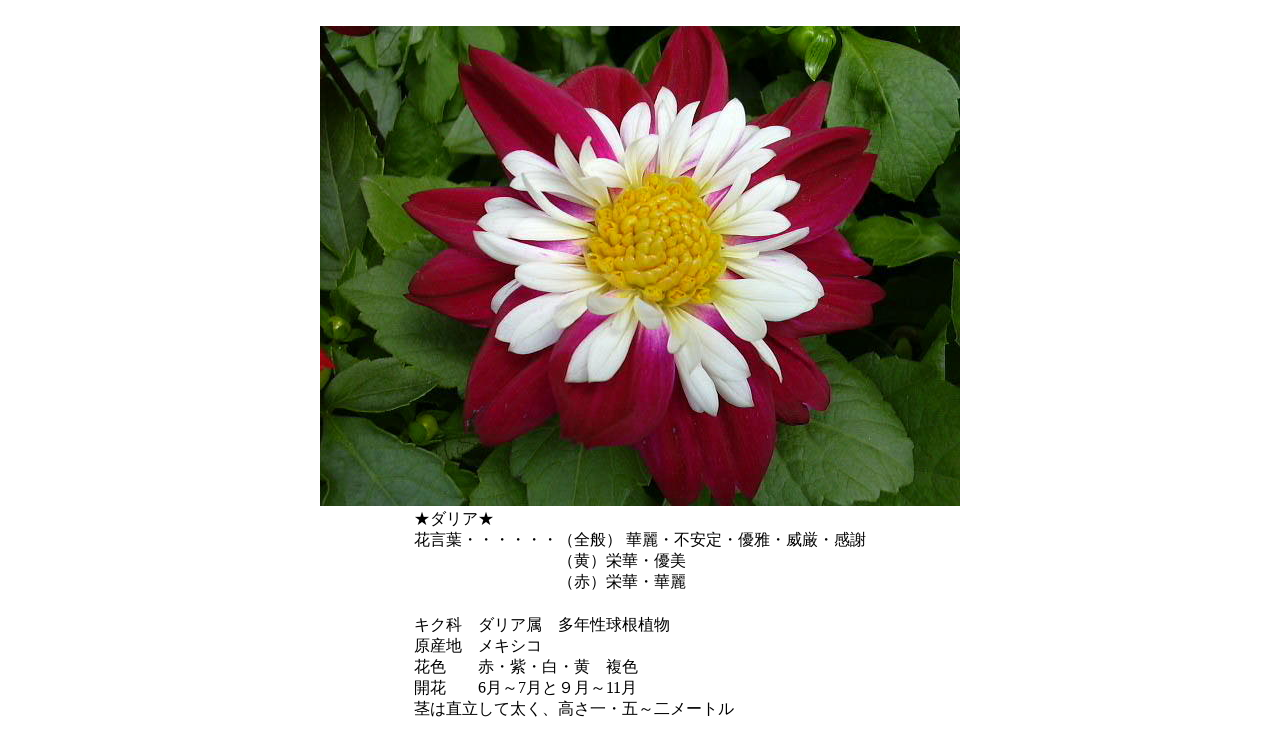

--- FILE ---
content_type: text/html
request_url: http://hanabatake.moo.jp/photo/syoka2/dariai.htm
body_size: 694
content:
<!DOCTYPE HTML PUBLIC "-//W3C//DTD HTML 4.01 Transitional//EN">
<HTML>
<HEAD>
<META http-equiv="Content-Type" content="text/html; charset=Shift_JIS">
<META name="GENERATOR" content="IBM WebSphere Studio Homepage Builder Version 7.0.1.0 for Windows">
<META http-equiv="Content-Style-Type" content="text/css">
<TITLE>画像のページ 24</TITLE>
</HEAD>
<BODY>
<CENTER>
<TABLE cellpadding="0" cellspacing="0">
  <TBODY>
    <TR>
      <TD align="center"><BR>
      <IMG src="daria.JPG" width="640" height="480" border="0"><BR>
      </TD>
    </TR>
  </TBODY>
</TABLE>
</CENTER>
<CENTER>
<TABLE border="0">
  <TBODY>
    <TR>
      <TD>★ダリア★<BR>花言葉・・・・・・（全般） 華麗・不安定・優雅・威厳・感謝 <BR>
　　　　　　　　　（黄）栄華・優美 <BR>
　　　　　　　　　（赤）栄華・華麗 </TD>
    </TR>
    <TR>
      <TD><BR>キク科　ダリア属　多年性球根植物<BR>
原産地　メキシコ<BR>
花色　　赤・紫・白・黄　複色　<BR>
開花　　6月～7月と９月～11月<BR>
茎は直立して太く、高さ一・五～二メートル<BR>
地下に紡錘形の塊根がたくさんある<BR>
      </TD>
    </TR>
  </TBODY>
</TABLE>
</CENTER>
</BODY>
</HTML>